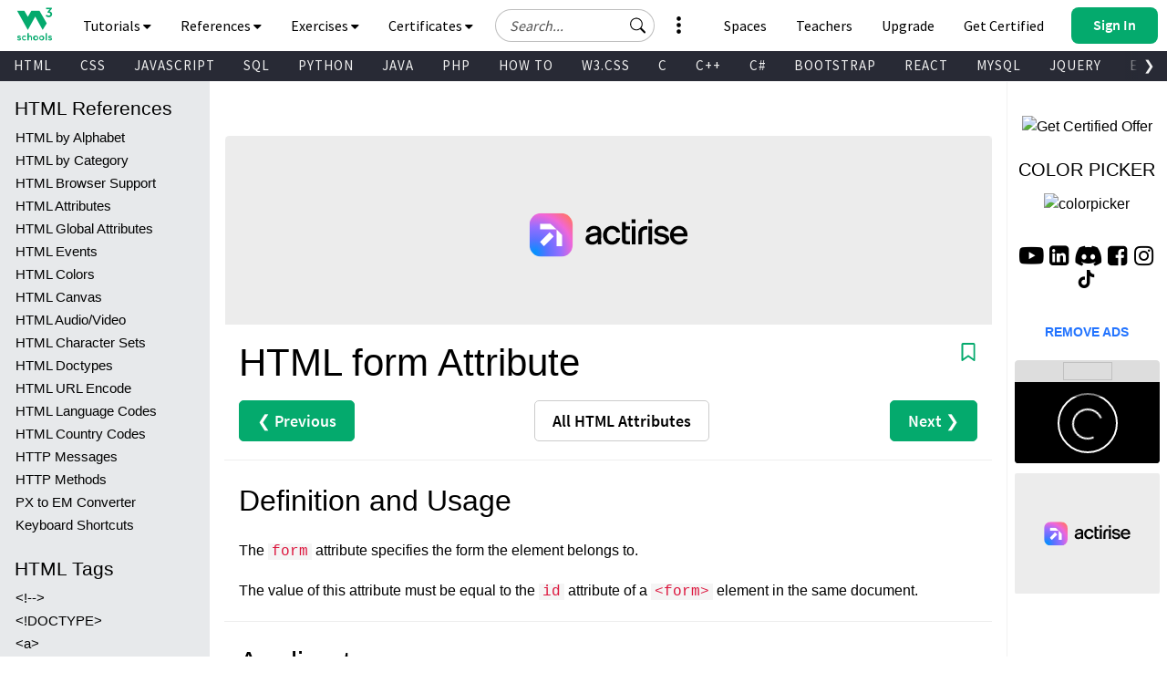

--- FILE ---
content_type: text/css
request_url: https://www.w3schools.com/lib/my-learning/main.v1.0.68.css
body_size: 2463
content:
@charset "UTF-8";
#sidenav #leftmenuinnerinner {
  position: relative;
}
#sidenav #leftmenuinnerinner > .-width-calc {
  position: absolute;
  z-index: -1;
  top: -1px;
  height: 1px;
  width: 100% !important;
  overflow: hidden;
  font-size: 1px;
  line-height: 1px;
}
#sidenav #leftmenuinnerinner a {
  position: relative;
  padding: 2px 15px 1px 17px;
  width: 100%;
}
#sidenav #leftmenuinnerinner a.overview_header.active {
  background-color: #CCCCCC !important;
  color: #000000 !important;
}
.darktheme #sidenav #leftmenuinnerinner a.overview_header.active {
  background-color: #38444d !important;
  color: #dddddd !important;
}
#sidenav #leftmenuinnerinner a.overview_header.active.active-links-absent {
  background-color: #04AA6D !important;
  color: #FFFFFF !important;
}
.darktheme #sidenav #leftmenuinnerinner a.overview_header.active.active-links-absent {
  background-color: #04AA6D !important;
  color: #FFFFFF !important;
}
#sidenav #leftmenuinnerinner a > .w3s-accordion {
  position: absolute;
  right: 0;
  top: 0;
}
#sidenav #leftmenuinnerinner a > .w3s-accordion:after {
  display: block;
  font-family: fontawesome;
  content: "\e809";
  opacity: 0.1;
  position: absolute;
  top: 4px;
  right: 7px;
  font-size: 18px;
}
.darktheme #sidenav #leftmenuinnerinner a > .w3s-accordion:after {
  opacity: 0.3;
}
#sidenav #leftmenuinnerinner a:not(.no-checkmark):before {
  display: none;
  font-family: fontawesome;
  content: "\e82b";
  opacity: 0.1;
  position: absolute;
  top: 4px;
  left: 12px;
  margin-right: 3px;
  font-size: 18px;
  z-index: 3;
}
.darktheme #sidenav #leftmenuinnerinner a:not(.no-checkmark):before {
  opacity: 0.3;
}
#sidenav #leftmenuinnerinner a:not(.no-checkmark):after {
  display: block;
  font-family: fontawesome;
  content: " ";
  position: absolute;
  display: inline-block;
  border-left: 2px solid #000000;
  opacity: 0.1;
  height: 100%;
  left: 4px;
  top: 0px;
  z-index: 2;
}
.darktheme #sidenav #leftmenuinnerinner a:not(.no-checkmark):after {
  opacity: 0.3;
  border-left: 2px solid #dddddd;
}
#sidenav #leftmenuinnerinner a:not(.no-checkmark).done:before {
  content: "\e82c";
  color: #04AA6D;
  opacity: 1;
}
#sidenav #leftmenuinnerinner a:not(.no-checkmark).done:after {
  border-left: 2px solid #04AA6D;
  opacity: 1;
}
#sidenav #leftmenuinnerinner a:not(.no-checkmark).done.active:before {
  content: "\e82c";
  color: #FFFFFF;
  opacity: 1;
}
#sidenav #leftmenuinnerinner a:not(.no-checkmark).done.active:after {
  border-left: 2px solid #049560;
}
#sidenav #leftmenuinnerinner a:not(.no-checkmark):not(.done).active:before {
  color: #FFFFFF;
  opacity: 0.3;
}
#sidenav #leftmenuinnerinner a:not(.no-checkmark).-height-2:after {
  height: 38px;
}
#sidenav #leftmenuinnerinner a:not(.no-checkmark).-height-3:after {
  height: 61px;
}
#sidenav #leftmenuinnerinner a:not(.no-checkmark).last-in-group:not(.overview_header)::after {
  display: none !important;
}
#sidenav #leftmenuinnerinner a:not(.no-checkmark).overview_header.active {
  background-color: #CCCCCC !important;
  color: #000000 !important;
}
.darktheme #sidenav #leftmenuinnerinner a:not(.no-checkmark).overview_header.active {
  background-color: #38444d !important;
  color: #dddddd !important;
}
#sidenav #leftmenuinnerinner a:not(.no-checkmark).overview_header.active.active-links-absent {
  background-color: #04AA6D !important;
  color: #FFFFFF !important;
}
.darktheme #sidenav #leftmenuinnerinner a:not(.no-checkmark).overview_header.active.active-links-absent {
  background-color: #04AA6D !important;
  color: #FFFFFF !important;
}
#sidenav #leftmenuinnerinner a:not(.no-checkmark).overview_header.active:not(.done)::before {
  color: #000000;
}
.darktheme #sidenav #leftmenuinnerinner a:not(.no-checkmark).overview_header.active:not(.done)::before {
  color: #dddddd;
}
#sidenav #leftmenuinnerinner a:not(.no-checkmark).overview_header.active.done::before {
  color: #04AA6D;
}
#sidenav #leftmenuinnerinner a:not(.no-checkmark).overview_header.active.done.active-links-absent::before {
  color: #FFFFFF;
}
#sidenav #leftmenuinnerinner a:not(.no-checkmark).overview_header.active:not(.closed)::after {
  transform: rotate(-21deg);
  left: 9px !important;
  top: -3px;
  height: 30px;
}
#sidenav #leftmenuinnerinner a:not(.no-checkmark).overview_header.active:not(.closed).-height-2:after {
  transform: rotate(-17deg);
  left: 9px !important;
  height: 40px;
}
#sidenav #leftmenuinnerinner a:not(.no-checkmark).overview_header.active:not(.closed).-height-3:after {
  transform: rotate(-12deg);
  left: 9px !important;
  height: 63px;
}
#sidenav #leftmenuinnerinner a:not(.no-checkmark).overview_header.closed::after {
  transform: rotate(0deg);
  left: 4px !important;
  height: 100%;
  top: 0px;
}
#sidenav #leftmenuinnerinner a:not(.no-checkmark).overview_header.closed.-height-2:after {
  height: 38px;
}
#sidenav #leftmenuinnerinner a:not(.no-checkmark).overview_header.closed.-height-3:after {
  height: 61px;
}
#sidenav #leftmenuinnerinner a:not(.no-checkmark).overview_header.last-in-group:not(.active)::after, #sidenav #leftmenuinnerinner a:not(.no-checkmark).overview_header.last-in-group.closed::after {
  display: none !important;
}
#sidenav #leftmenuinnerinner a:not(.no-checkmark).done.active:after {
  border-left: 2px solid #03905d;
}
#sidenav #leftmenuinnerinner a:not(.no-checkmark).done.overview_header.active:after {
  border-left: 2px solid #04AA6D;
}
#sidenav #leftmenuinnerinner .overview_body,
#sidenav #leftmenuinnerinner .tut_overview,
#sidenav #leftmenuinnerinner .ref_overview {
  margin-left: 0 !important;
  background-color: #FFFFFF !important;
  line-height: 1.5 !important;
}
.darktheme #sidenav #leftmenuinnerinner .overview_body,
.darktheme #sidenav #leftmenuinnerinner .tut_overview,
.darktheme #sidenav #leftmenuinnerinner .ref_overview {
  background-color: #29353e !important;
}
#sidenav #leftmenuinnerinner .overview_body > a,
#sidenav #leftmenuinnerinner .tut_overview > a,
#sidenav #leftmenuinnerinner .ref_overview > a {
  padding-left: 35px !important;
}
#sidenav #leftmenuinnerinner .overview_body:not(.no-checkmark) > a::before,
#sidenav #leftmenuinnerinner .tut_overview:not(.no-checkmark) > a::before,
#sidenav #leftmenuinnerinner .ref_overview:not(.no-checkmark) > a::before {
  left: 8px;
}
#sidenav #leftmenuinnerinner .overview_body:not(.no-checkmark) > a::after,
#sidenav #leftmenuinnerinner .tut_overview:not(.no-checkmark) > a::after,
#sidenav #leftmenuinnerinner .ref_overview:not(.no-checkmark) > a::after {
  left: 14px;
}
#sidenav #leftmenuinnerinner .overview_body:not(.no-checkmark) > a:last-child::after,
#sidenav #leftmenuinnerinner .tut_overview:not(.no-checkmark) > a:last-child::after,
#sidenav #leftmenuinnerinner .ref_overview:not(.no-checkmark) > a:last-child::after {
  transform: rotate(21deg);
  left: 9px !important;
  top: 0px;
  height: 28px;
}
#sidenav #leftmenuinnerinner .overview_body:not(.no-checkmark) > a:last-child.-height-2:after,
#sidenav #leftmenuinnerinner .tut_overview:not(.no-checkmark) > a:last-child.-height-2:after,
#sidenav #leftmenuinnerinner .ref_overview:not(.no-checkmark) > a:last-child.-height-2:after {
  transform: rotate(19deg);
  left: 13px !important;
  height: 40px;
}
#sidenav #leftmenuinnerinner .overview_body:not(.no-checkmark) > a:last-child.-height-3:after,
#sidenav #leftmenuinnerinner .tut_overview:not(.no-checkmark) > a:last-child.-height-3:after,
#sidenav #leftmenuinnerinner .ref_overview:not(.no-checkmark) > a:last-child.-height-3:after {
  transform: rotate(11deg);
  left: 9px !important;
  height: 63px;
}
#sidenav #leftmenuinnerinner:not(.checkmarks-enabled) a:before, #sidenav #leftmenuinnerinner:not(.checkmarks-enabled) a:after {
  display: none !important;
}

.w3s-my-learning {
  font-family: "Source Sans Pro Topnav", sans-serif;
  -webkit-font-smoothing: antialiased;
  -moz-osx-font-smoothing: grayscale;
  text-rendering: optimizeLegibility;
}
.w3s-my-learning .-btn {
  position: relative;
  display: inline-block;
  padding: 8px;
  border-radius: 8px;
  margin: 6px;
  outline: none;
  text-decoration: none;
  font-size: 12px;
  border-width: 0;
  cursor: pointer;
  -webkit-touch-callout: none;
  -webkit-user-select: none;
  -khtml-user-select: none;
  -moz-user-select: none;
  -ms-user-select: none;
  user-select: none;
}
.w3s-my-learning .-btn > .-label {
  position: relative;
}
.w3s-my-learning .-btn.-disabled {
  cursor: default !important;
  pointer-events: none !important;
}
.w3s-my-learning .-btn.-disabled::after {
  position: absolute;
  display: block;
  content: " ";
  top: 0;
  left: 0;
  height: 100%;
  width: 100%;
  background-color: rgba(255, 255, 255, 0.2);
  border-radius: inherit;
}
.w3s-my-learning.-side-nav-modal {
  display: block;
  position: fixed;
  width: 100%;
  height: 100%;
  z-index: 999999;
}
.w3s-my-learning.-side-nav-modal > .-body {
  background-color: #282A35;
  color: #FFFFFF;
}
.w3s-my-learning.-side-nav-modal > .-body > .-close-btn {
  position: absolute;
  top: 0;
  right: 0;
  margin: 0;
  padding: 8px;
  border-radius: 8px;
  width: 38px;
  height: 38px;
  font-size: 20px;
  line-height: 22px;
  z-index: 100;
  color: #4d4d4d;
  background-color: #FFFFFF;
}
.w3s-my-learning.-side-nav-modal > .-body > .-close-btn > .-svg-icon {
  width: 100%;
  height: 100%;
  color: #4d4d4d;
  background-color: #4d4d4d;
}
.w3s-my-learning.-side-nav-modal > .-body > .-close-btn:hover, .w3s-my-learning.-side-nav-modal > .-body > .-close-btn:focus, .w3s-my-learning.-side-nav-modal > .-body > .-close-btn:active {
  background-color: #EBEBEB;
}
.w3s-my-learning.-side-nav-modal > .-body > .-close-btn:hover > .-svg-icon, .w3s-my-learning.-side-nav-modal > .-body > .-close-btn:focus > .-svg-icon, .w3s-my-learning.-side-nav-modal > .-body > .-close-btn:active > .-svg-icon {
  color: #000000;
  background-color: #000000;
}
.w3s-my-learning.-side-nav-modal > .-body > .-close-btn {
  color: #FFFFFF;
  background-color: #282A35;
}
.w3s-my-learning.-side-nav-modal > .-body > .-close-btn > .-svg-icon {
  color: #FFFFFF;
  background-color: #FFFFFF;
}
.w3s-my-learning.-side-nav-modal > .-body > .-close-btn:hover, .w3s-my-learning.-side-nav-modal > .-body > .-close-btn:focus, .w3s-my-learning.-side-nav-modal > .-body > .-close-btn:active {
  background-color: #636779;
  color: #FFFFFF;
}
.w3s-my-learning.-side-nav-modal > .-body > .-close-btn:hover > .-svg-icon, .w3s-my-learning.-side-nav-modal > .-body > .-close-btn:focus > .-svg-icon, .w3s-my-learning.-side-nav-modal > .-body > .-close-btn:active > .-svg-icon {
  color: #FFFFFF;
  background-color: #FFFFFF;
}
.w3s-my-learning.-side-nav-modal#w3s-myl-save-progress-info-modal {
  position: absolute;
  width: 100%;
  height: auto;
  max-height: 100%;
  padding: 0;
  left: 0;
  bottom: 0;
  will-change: transform, opacity;
  transform: translateY(100%);
  opacity: 0.5;
}
@keyframes w3s-save-progress-info-modal-slide-up {
  from {
    transform: translateY(100%);
    opacity: 0.5;
  }
  to {
    transform: translateY(0);
    opacity: 1;
  }
}
.w3s-my-learning.-side-nav-modal#w3s-myl-save-progress-info-modal.-slide-up {
  animation: w3s-save-progress-info-modal-slide-up 0.3s ease-out forwards;
}
.w3s-my-learning.-side-nav-modal#w3s-myl-save-progress-info-modal.-visible {
  transform: translateY(0);
  opacity: 1;
}
@keyframes w3s-save-progress-info-modal-slide-down {
  from {
    transform: translateY(0);
    opacity: 1;
  }
  to {
    transform: translateY(100%);
    opacity: 0.5;
  }
}
.w3s-my-learning.-side-nav-modal#w3s-myl-save-progress-info-modal.-slide-down {
  animation: w3s-save-progress-info-modal-slide-down 0.3s ease-out forwards;
}
.w3s-my-learning.-side-nav-modal#w3s-myl-save-progress-info-modal > .-body {
  position: relative;
  display: inline-block;
  height: auto;
  width: 100%;
  margin-left: 0;
  left: auto;
  bottom: 0;
  top: auto;
  border-radius: 8px;
  border-bottom-left-radius: 0;
  border-bottom-right-radius: 0;
}
.w3s-my-learning.-side-nav-modal#w3s-myl-save-progress-info-modal > .-body > .-inner-wrapper {
  padding: 40px 15px 15px 15px;
  text-align: center;
}
.w3s-my-learning.-side-nav-modal#w3s-myl-save-progress-info-modal > .-body > .-inner-wrapper > .-scroll-box {
  height: 100%;
  overflow: hidden;
}
.w3s-my-learning.-side-nav-modal#w3s-myl-save-progress-info-modal > .-body > .-inner-wrapper > .-scroll-box > .-congrats {
  font-size: 17px;
  line-height: 22px;
  font-family: "Source Sans Pro", sans-serif;
  font-weight: normal;
}
.w3s-my-learning.-side-nav-modal#w3s-myl-save-progress-info-modal > .-body > .-inner-wrapper > .-scroll-box > .-nr-of-completed-lessons {
  padding-top: 5px;
  font-size: 30px;
  line-height: 35px;
  font-weight: normal;
}
.w3s-my-learning.-side-nav-modal#w3s-myl-save-progress-info-modal > .-body > .-inner-wrapper > .-scroll-box > .-lessons-completed {
  padding-top: 5px;
  font-size: 14px;
  line-height: 19px;
  font-family: "Source Sans Pro", sans-serif;
  font-weight: normal;
}
.w3s-my-learning.-side-nav-modal#w3s-myl-save-progress-info-modal > .-body > .-inner-wrapper > .-scroll-box > .-lessons-completed > .-checkmarks-wrapper {
  padding-top: 5px;
  width: 70%;
  margin-left: 15%;
}
.w3s-my-learning.-side-nav-modal#w3s-myl-save-progress-info-modal > .-body > .-inner-wrapper > .-scroll-box > .-lessons-completed > .-checkmarks-wrapper:before, .w3s-my-learning.-side-nav-modal#w3s-myl-save-progress-info-modal > .-body > .-inner-wrapper > .-scroll-box > .-lessons-completed > .-checkmarks-wrapper:after {
  content: " ";
  display: table;
}
.w3s-my-learning.-side-nav-modal#w3s-myl-save-progress-info-modal > .-body > .-inner-wrapper > .-scroll-box > .-lessons-completed > .-checkmarks-wrapper:after {
  clear: both;
}
@media (max-height: 639px) {
  .w3s-my-learning.-side-nav-modal#w3s-myl-save-progress-info-modal > .-body > .-inner-wrapper > .-scroll-box > .-lessons-completed > .-checkmarks-wrapper {
    display: none;
  }
}
.w3s-my-learning.-side-nav-modal#w3s-myl-save-progress-info-modal > .-body > .-inner-wrapper > .-scroll-box > .-lessons-completed > .-checkmarks-wrapper > .-checkmark {
  position: relative;
  width: 20%;
  height: 25px;
  float: left;
  z-index: 10;
}
.w3s-my-learning.-side-nav-modal#w3s-myl-save-progress-info-modal > .-body > .-inner-wrapper > .-scroll-box > .-lessons-completed > .-checkmarks-wrapper > .-checkmark:before {
  position: absolute;
  display: block;
  font-family: fontawesome;
  content: "\e82c";
  top: 10%;
  left: 10%;
  width: 80%;
  height: 80%;
  font-size: 18px;
  z-index: 5;
  color: #04AA6D;
  opacity: 1;
}
.w3s-my-learning.-side-nav-modal#w3s-myl-save-progress-info-modal > .-body > .-inner-wrapper > .-scroll-box > .-lessons-completed > .-checkmarks-wrapper > .-checkmark:after {
  position: absolute;
  display: block;
  content: " ";
  width: 50%;
  height: 50%;
  top: 25%;
  left: 25%;
  background-color: #FFFFFF;
  border-radius: 50%;
}
.w3s-my-learning.-side-nav-modal#w3s-myl-save-progress-info-modal > .-body > .-inner-wrapper > .-scroll-box > .-lessons-completed > .-checkmarks-wrapper > .-checkmark > .-wired {
  position: absolute;
  z-index: 1;
  top: 50%;
  margin-top: -2px;
  left: 80%;
  height: 2px;
  width: 50%;
  overflow: hidden;
  font-size: 1px;
  line-height: 1px;
  background-color: #04AA6D;
}
.w3s-my-learning.-side-nav-modal#w3s-myl-save-progress-info-modal > .-body > .-inner-wrapper > .-scroll-box > .-sign-up {
  padding-top: 15px;
}
.w3s-my-learning.-side-nav-modal#w3s-myl-save-progress-info-modal > .-body > .-inner-wrapper > .-scroll-box > .-sign-up > .-save-your-progress {
  font-size: 14px;
  line-height: 19px;
  font-family: "Source Sans Pro", sans-serif;
  font-weight: normal;
}
@media (max-height: 639px) {
  .w3s-my-learning.-side-nav-modal#w3s-myl-save-progress-info-modal > .-body > .-inner-wrapper > .-scroll-box > .-sign-up > .-save-your-progress {
    display: none;
  }
}
.w3s-my-learning.-side-nav-modal#w3s-myl-save-progress-info-modal > .-body > .-inner-wrapper > .-scroll-box > .-sign-up > .-sign-up-for-free {
  font-size: 14px;
  line-height: 19px;
  font-family: "Source Sans Pro", sans-serif;
  font-weight: normal;
  color: #FFF4A3;
  padding-bottom: 15px;
}
@media (max-height: 639px) {
  .w3s-my-learning.-side-nav-modal#w3s-myl-save-progress-info-modal > .-body > .-inner-wrapper > .-scroll-box > .-sign-up > .-sign-up-for-free {
    display: none;
  }
}
.w3s-my-learning.-side-nav-modal#w3s-myl-save-progress-info-modal > .-body > .-inner-wrapper > .-scroll-box > .-sign-up > .-sign-up-for-free-mobile {
  font-size: 14px;
  line-height: 19px;
  font-family: "Source Sans Pro", sans-serif;
  font-weight: normal;
  color: #FFF4A3;
  padding-bottom: 15px;
}
@media (min-height: 640px) {
  .w3s-my-learning.-side-nav-modal#w3s-myl-save-progress-info-modal > .-body > .-inner-wrapper > .-scroll-box > .-sign-up > .-sign-up-for-free-mobile {
    display: none;
  }
}
.w3s-my-learning.-side-nav-modal#w3s-myl-save-progress-info-modal > .-body > .-inner-wrapper > .-scroll-box > .-sign-up > .-user-session-btns {
  position: relative;
  display: block;
  width: 100%;
  margin: 0 auto;
  max-width: 150px;
  height: 35px;
  overflow: hidden;
}
.w3s-my-learning.-side-nav-modal#w3s-myl-save-progress-info-modal > .-body > .-inner-wrapper > .-scroll-box > .-sign-up > .-user-session-btns > .-signup-btn {
  position: absolute;
  padding: 8px 16px !important;
  top: 0;
  left: 0;
  width: 58%;
  height: 100%;
  border-radius: 25px;
  margin-right: -39px;
  font-size: 13px !important;
  line-height: 1.6 !important;
  z-index: 5;
}
.w3s-my-learning.-side-nav-modal#w3s-myl-save-progress-info-modal > .-body > .-inner-wrapper > .-scroll-box > .-sign-up > .-user-session-btns > .-login-btn {
  position: absolute;
  top: 0;
  right: 0;
  width: 60%;
  height: 100%;
  background-color: #04AA6D;
  color: #FFFFFF;
  border-radius: 25px;
  padding: 8px 16px 8px 35px !important;
  font-size: 13px !important;
  line-height: 1.6 !important;
  z-index: 4;
}
.w3s-my-learning.-side-nav-modal#w3s-myl-save-progress-info-modal > .-body > .-inner-wrapper > .-scroll-box > .-sign-up > .-user-session-btns > .-login-btn:hover {
  background-color: #059862 !important;
  color: #FFFFFF !important;
}
.w3s-my-learning.-side-nav-modal#w3s-myl-save-progress-info-modal > .-body > .-inner-wrapper > .-scroll-box > .-dont-show-again-wrapper {
  padding-top: 25px;
  display: block;
  text-align: right;
}
.w3s-my-learning.-side-nav-modal#w3s-myl-save-progress-info-modal > .-body > .-inner-wrapper > .-scroll-box > .-dont-show-again-wrapper > .-dont-show-again {
  position: relative;
  cursor: pointer;
  padding-right: 25px;
  height: 20px;
  -webkit-touch-callout: none;
  -webkit-user-select: none;
  -khtml-user-select: none;
  -moz-user-select: none;
  -ms-user-select: none;
  user-select: none;
}
.w3s-my-learning.-side-nav-modal#w3s-myl-save-progress-info-modal > .-body > .-inner-wrapper > .-scroll-box > .-dont-show-again-wrapper > .-dont-show-again:before, .w3s-my-learning.-side-nav-modal#w3s-myl-save-progress-info-modal > .-body > .-inner-wrapper > .-scroll-box > .-dont-show-again-wrapper > .-dont-show-again:after {
  content: " ";
  display: table;
}
.w3s-my-learning.-side-nav-modal#w3s-myl-save-progress-info-modal > .-body > .-inner-wrapper > .-scroll-box > .-dont-show-again-wrapper > .-dont-show-again:after {
  clear: both;
}
.w3s-my-learning.-side-nav-modal#w3s-myl-save-progress-info-modal > .-body > .-inner-wrapper > .-scroll-box > .-dont-show-again-wrapper > .-dont-show-again > .-label {
  font-size: 13px;
  line-height: 20px;
  text-decoration: none;
}
.w3s-my-learning.-side-nav-modal#w3s-myl-save-progress-info-modal > .-body > .-inner-wrapper > .-scroll-box > .-dont-show-again-wrapper > .-dont-show-again > .-checkmark {
  position: absolute;
  top: 50%;
  margin: -8px 0 0 0;
  right: 0;
  width: 16px;
  height: 16px;
  padding: 0;
  border: 2px solid #FFFFFF;
  border-radius: 4px;
}
.w3s-my-learning.-side-nav-modal#w3s-myl-save-progress-info-modal > .-body > .-inner-wrapper > .-scroll-box > .-dont-show-again-wrapper > .-dont-show-again > .-checkmark > .-svg-icon {
  display: none;
  position: absolute;
  top: -25%;
  left: -25%;
  width: 150%;
  height: 150%;
  color: #FFFFFF;
  background-color: #FFFFFF;
}
.w3s-my-learning.-side-nav-modal#w3s-myl-save-progress-info-modal > .-body > .-inner-wrapper > .-scroll-box > .-dont-show-again-wrapper > .-dont-show-again.-checked > .-checkmark > .-svg-icon {
  display: block;
}

#main h1.with-bookmark {
  position: relative;
  padding-right: 20px;
}

.bookmark-btn {
  position: absolute;
  top: 10px;
  right: 0;
  width: 20px;
  height: 20px;
  cursor: pointer;
}
.bookmark-btn > .-svg-icon {
  position: absolute;
  display: block;
  top: 0;
  right: 0;
  opacity: 0;
  width: 100%;
  height: 100%;
  color: #04AA6D;
  background-color: #04AA6D;
}
.bookmark-btn > .-svg-icon.-active {
  opacity: 1;
}
